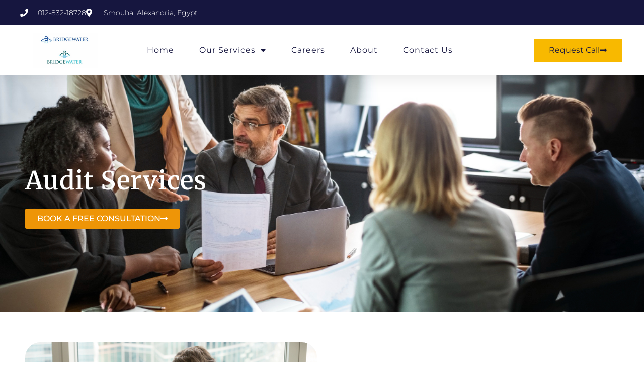

--- FILE ---
content_type: text/css
request_url: https://bridgewaterfinancialservicesoutsourcing.com/wp-content/uploads/elementor/css/post-275.css?ver=1762267293
body_size: 1516
content:
.elementor-275 .elementor-element.elementor-element-fa34d7d:not(.elementor-motion-effects-element-type-background), .elementor-275 .elementor-element.elementor-element-fa34d7d > .elementor-motion-effects-container > .elementor-motion-effects-layer{background-image:url("https://bridgewaterfinancialservicesoutsourcing.com/wp-content/uploads/2023/09/business-people-meeting-1.jpg");background-position:center center;background-repeat:no-repeat;background-size:cover;}.elementor-275 .elementor-element.elementor-element-fa34d7d > .elementor-background-overlay{background-color:#000000;opacity:0.51;transition:background 0.3s, border-radius 0.3s, opacity 0.3s;}.elementor-275 .elementor-element.elementor-element-fa34d7d{transition:background 0.3s, border 0.3s, border-radius 0.3s, box-shadow 0.3s;}.elementor-275 .elementor-element.elementor-element-dd601c0{--spacer-size:145px;}.elementor-widget-heading .elementor-heading-title{font-family:var( --e-global-typography-primary-font-family ), Sans-serif;font-size:var( --e-global-typography-primary-font-size );font-weight:var( --e-global-typography-primary-font-weight );text-transform:var( --e-global-typography-primary-text-transform );line-height:var( --e-global-typography-primary-line-height );letter-spacing:var( --e-global-typography-primary-letter-spacing );color:var( --e-global-color-primary );}.elementor-275 .elementor-element.elementor-element-a27914b .elementor-heading-title{font-family:"Merriweather", Sans-serif;font-size:50px;font-weight:600;text-transform:capitalize;line-height:1.4em;letter-spacing:1px;color:var( --e-global-color-astglobalcolor5 );}.elementor-widget-button .elementor-button{background-color:var( --e-global-color-accent );font-family:var( --e-global-typography-accent-font-family ), Sans-serif;font-size:var( --e-global-typography-accent-font-size );font-weight:var( --e-global-typography-accent-font-weight );text-transform:var( --e-global-typography-accent-text-transform );}.elementor-275 .elementor-element.elementor-element-f2362cc .elementor-button{background-color:#EE9507;font-family:"Montserrat", Sans-serif;font-size:16px;font-weight:500;text-transform:uppercase;}.elementor-275 .elementor-element.elementor-element-f2362cc .elementor-button-content-wrapper{flex-direction:row-reverse;}.elementor-275 .elementor-element.elementor-element-f2362cc .elementor-button .elementor-button-content-wrapper{gap:3px;}.elementor-275 .elementor-element.elementor-element-5161005{--spacer-size:135px;}.elementor-275 .elementor-element.elementor-element-090e5d8{margin-top:4%;margin-bottom:4%;}.elementor-widget-image .widget-image-caption{color:var( --e-global-color-text );font-family:var( --e-global-typography-text-font-family ), Sans-serif;font-size:var( --e-global-typography-text-font-size );font-weight:var( --e-global-typography-text-font-weight );font-style:var( --e-global-typography-text-font-style );}.elementor-275 .elementor-element.elementor-element-d056e8e img{border-radius:30px 30px 30px 30px;}.elementor-bc-flex-widget .elementor-275 .elementor-element.elementor-element-82b47b2.elementor-column .elementor-widget-wrap{align-items:center;}.elementor-275 .elementor-element.elementor-element-82b47b2.elementor-column.elementor-element[data-element_type="column"] > .elementor-widget-wrap.elementor-element-populated{align-content:center;align-items:center;}.elementor-widget-text-editor{font-family:var( --e-global-typography-text-font-family ), Sans-serif;font-size:var( --e-global-typography-text-font-size );font-weight:var( --e-global-typography-text-font-weight );font-style:var( --e-global-typography-text-font-style );color:var( --e-global-color-text );}.elementor-widget-text-editor.elementor-drop-cap-view-stacked .elementor-drop-cap{background-color:var( --e-global-color-primary );}.elementor-widget-text-editor.elementor-drop-cap-view-framed .elementor-drop-cap, .elementor-widget-text-editor.elementor-drop-cap-view-default .elementor-drop-cap{color:var( --e-global-color-primary );border-color:var( --e-global-color-primary );}.elementor-275 .elementor-element.elementor-element-4d2a5da{font-family:"Montserrat", Sans-serif;font-size:16px;font-weight:400;font-style:normal;}.elementor-bc-flex-widget .elementor-275 .elementor-element.elementor-element-5b3e49f.elementor-column .elementor-widget-wrap{align-items:center;}.elementor-275 .elementor-element.elementor-element-5b3e49f.elementor-column.elementor-element[data-element_type="column"] > .elementor-widget-wrap.elementor-element-populated{align-content:center;align-items:center;}.elementor-275 .elementor-element.elementor-element-87975b7 .elementor-heading-title{font-family:"Merriweather", Sans-serif;font-size:38px;font-weight:300;text-transform:capitalize;line-height:1.4em;letter-spacing:1px;}.elementor-275 .elementor-element.elementor-element-bec9243 > .elementor-element-populated{padding:0px 0px 0px 0px;}.elementor-widget-form .elementor-field-group > label, .elementor-widget-form .elementor-field-subgroup label{color:var( --e-global-color-text );}.elementor-widget-form .elementor-field-group > label{font-family:var( --e-global-typography-text-font-family ), Sans-serif;font-size:var( --e-global-typography-text-font-size );font-weight:var( --e-global-typography-text-font-weight );font-style:var( --e-global-typography-text-font-style );}.elementor-widget-form .elementor-field-type-html{color:var( --e-global-color-text );font-family:var( --e-global-typography-text-font-family ), Sans-serif;font-size:var( --e-global-typography-text-font-size );font-weight:var( --e-global-typography-text-font-weight );font-style:var( --e-global-typography-text-font-style );}.elementor-widget-form .elementor-field-group .elementor-field{color:var( --e-global-color-text );}.elementor-widget-form .elementor-field-group .elementor-field, .elementor-widget-form .elementor-field-subgroup label{font-family:var( --e-global-typography-text-font-family ), Sans-serif;font-size:var( --e-global-typography-text-font-size );font-weight:var( --e-global-typography-text-font-weight );font-style:var( --e-global-typography-text-font-style );}.elementor-widget-form .elementor-button{font-family:var( --e-global-typography-accent-font-family ), Sans-serif;font-size:var( --e-global-typography-accent-font-size );font-weight:var( --e-global-typography-accent-font-weight );text-transform:var( --e-global-typography-accent-text-transform );}.elementor-widget-form .e-form__buttons__wrapper__button-next{background-color:var( --e-global-color-accent );}.elementor-widget-form .elementor-button[type="submit"]{background-color:var( --e-global-color-accent );}.elementor-widget-form .e-form__buttons__wrapper__button-previous{background-color:var( --e-global-color-accent );}.elementor-widget-form .elementor-message{font-family:var( --e-global-typography-text-font-family ), Sans-serif;font-size:var( --e-global-typography-text-font-size );font-weight:var( --e-global-typography-text-font-weight );font-style:var( --e-global-typography-text-font-style );}.elementor-widget-form .e-form__indicators__indicator, .elementor-widget-form .e-form__indicators__indicator__label{font-family:var( --e-global-typography-accent-font-family ), Sans-serif;font-size:var( --e-global-typography-accent-font-size );font-weight:var( --e-global-typography-accent-font-weight );text-transform:var( --e-global-typography-accent-text-transform );}.elementor-widget-form{--e-form-steps-indicator-inactive-primary-color:var( --e-global-color-text );--e-form-steps-indicator-active-primary-color:var( --e-global-color-accent );--e-form-steps-indicator-completed-primary-color:var( --e-global-color-accent );--e-form-steps-indicator-progress-color:var( --e-global-color-accent );--e-form-steps-indicator-progress-background-color:var( --e-global-color-text );--e-form-steps-indicator-progress-meter-color:var( --e-global-color-text );}.elementor-widget-form .e-form__indicators__indicator__progress__meter{font-family:var( --e-global-typography-accent-font-family ), Sans-serif;font-size:var( --e-global-typography-accent-font-size );font-weight:var( --e-global-typography-accent-font-weight );text-transform:var( --e-global-typography-accent-text-transform );}.elementor-275 .elementor-element.elementor-element-d94198a > .elementor-widget-container{background-color:#6C6B7D1F;padding:24px 24px 24px 24px;border-radius:17px 17px 17px 17px;box-shadow:0px 0px 10px 0px rgba(0,0,0,0.5);}.elementor-275 .elementor-element.elementor-element-d94198a .elementor-button-content-wrapper{flex-direction:row-reverse;}.elementor-275 .elementor-element.elementor-element-d94198a .elementor-button span{gap:13px;}.elementor-275 .elementor-element.elementor-element-d94198a .elementor-field-group{padding-right:calc( 10px/2 );padding-left:calc( 10px/2 );margin-bottom:10px;}.elementor-275 .elementor-element.elementor-element-d94198a .elementor-form-fields-wrapper{margin-left:calc( -10px/2 );margin-right:calc( -10px/2 );margin-bottom:-10px;}.elementor-275 .elementor-element.elementor-element-d94198a .elementor-field-group.recaptcha_v3-bottomleft, .elementor-275 .elementor-element.elementor-element-d94198a .elementor-field-group.recaptcha_v3-bottomright{margin-bottom:0;}body.rtl .elementor-275 .elementor-element.elementor-element-d94198a .elementor-labels-inline .elementor-field-group > label{padding-left:0px;}body:not(.rtl) .elementor-275 .elementor-element.elementor-element-d94198a .elementor-labels-inline .elementor-field-group > label{padding-right:0px;}body .elementor-275 .elementor-element.elementor-element-d94198a .elementor-labels-above .elementor-field-group > label{padding-bottom:0px;}.elementor-275 .elementor-element.elementor-element-d94198a .elementor-field-group > label, .elementor-275 .elementor-element.elementor-element-d94198a .elementor-field-subgroup label{color:#000000;}.elementor-275 .elementor-element.elementor-element-d94198a .elementor-field-group > label{font-family:"Montserrat", Sans-serif;font-size:15px;font-weight:400;font-style:normal;}.elementor-275 .elementor-element.elementor-element-d94198a .elementor-field-type-html{color:#272727;font-family:"Montserrat", Sans-serif;font-size:15px;font-weight:300;font-style:normal;}.elementor-275 .elementor-element.elementor-element-d94198a .elementor-field-group .elementor-field, .elementor-275 .elementor-element.elementor-element-d94198a .elementor-field-subgroup label{font-family:"Montserrat", Sans-serif;font-size:15px;font-weight:200;font-style:normal;}.elementor-275 .elementor-element.elementor-element-d94198a .elementor-field-group .elementor-field:not(.elementor-select-wrapper){background-color:#ffffff;border-radius:11px 11px 11px 11px;}.elementor-275 .elementor-element.elementor-element-d94198a .elementor-field-group .elementor-select-wrapper select{background-color:#ffffff;border-radius:11px 11px 11px 11px;}.elementor-275 .elementor-element.elementor-element-d94198a .e-form__buttons__wrapper__button-next{background-color:var( --e-global-color-primary );color:#ffffff;}.elementor-275 .elementor-element.elementor-element-d94198a .elementor-button[type="submit"]{background-color:var( --e-global-color-primary );color:#ffffff;}.elementor-275 .elementor-element.elementor-element-d94198a .elementor-button[type="submit"] svg *{fill:#ffffff;}.elementor-275 .elementor-element.elementor-element-d94198a .e-form__buttons__wrapper__button-previous{color:#ffffff;}.elementor-275 .elementor-element.elementor-element-d94198a .e-form__buttons__wrapper__button-next:hover{color:#ffffff;}.elementor-275 .elementor-element.elementor-element-d94198a .elementor-button[type="submit"]:hover{color:#ffffff;}.elementor-275 .elementor-element.elementor-element-d94198a .elementor-button[type="submit"]:hover svg *{fill:#ffffff;}.elementor-275 .elementor-element.elementor-element-d94198a .e-form__buttons__wrapper__button-previous:hover{color:#ffffff;}.elementor-275 .elementor-element.elementor-element-d94198a{--e-form-steps-indicators-spacing:20px;--e-form-steps-indicator-padding:30px;--e-form-steps-indicator-inactive-secondary-color:#ffffff;--e-form-steps-indicator-active-secondary-color:#ffffff;--e-form-steps-indicator-completed-secondary-color:#ffffff;--e-form-steps-divider-width:1px;--e-form-steps-divider-gap:10px;}@media(max-width:1024px){.elementor-widget-heading .elementor-heading-title{font-size:var( --e-global-typography-primary-font-size );line-height:var( --e-global-typography-primary-line-height );letter-spacing:var( --e-global-typography-primary-letter-spacing );}.elementor-275 .elementor-element.elementor-element-a27914b .elementor-heading-title{font-size:38px;}.elementor-widget-button .elementor-button{font-size:var( --e-global-typography-accent-font-size );}.elementor-widget-image .widget-image-caption{font-size:var( --e-global-typography-text-font-size );}.elementor-widget-text-editor{font-size:var( --e-global-typography-text-font-size );}.elementor-275 .elementor-element.elementor-element-87975b7 .elementor-heading-title{font-size:38px;}.elementor-widget-form .elementor-field-group > label{font-size:var( --e-global-typography-text-font-size );}.elementor-widget-form .elementor-field-type-html{font-size:var( --e-global-typography-text-font-size );}.elementor-widget-form .elementor-field-group .elementor-field, .elementor-widget-form .elementor-field-subgroup label{font-size:var( --e-global-typography-text-font-size );}.elementor-widget-form .elementor-button{font-size:var( --e-global-typography-accent-font-size );}.elementor-widget-form .elementor-message{font-size:var( --e-global-typography-text-font-size );}.elementor-widget-form .e-form__indicators__indicator, .elementor-widget-form .e-form__indicators__indicator__label{font-size:var( --e-global-typography-accent-font-size );}.elementor-widget-form .e-form__indicators__indicator__progress__meter{font-size:var( --e-global-typography-accent-font-size );}}@media(max-width:767px){.elementor-widget-heading .elementor-heading-title{font-size:var( --e-global-typography-primary-font-size );line-height:var( --e-global-typography-primary-line-height );letter-spacing:var( --e-global-typography-primary-letter-spacing );}.elementor-widget-button .elementor-button{font-size:var( --e-global-typography-accent-font-size );}.elementor-widget-image .widget-image-caption{font-size:var( --e-global-typography-text-font-size );}.elementor-275 .elementor-element.elementor-element-e77a5c8{text-align:center;}.elementor-widget-text-editor{font-size:var( --e-global-typography-text-font-size );}.elementor-275 .elementor-element.elementor-element-4d2a5da{text-align:justify;}.elementor-275 .elementor-element.elementor-element-87975b7{text-align:center;}.elementor-275 .elementor-element.elementor-element-87975b7 .elementor-heading-title{font-size:21px;}.elementor-widget-form .elementor-field-group > label{font-size:var( --e-global-typography-text-font-size );}.elementor-widget-form .elementor-field-type-html{font-size:var( --e-global-typography-text-font-size );}.elementor-widget-form .elementor-field-group .elementor-field, .elementor-widget-form .elementor-field-subgroup label{font-size:var( --e-global-typography-text-font-size );}.elementor-widget-form .elementor-button{font-size:var( --e-global-typography-accent-font-size );}.elementor-widget-form .elementor-message{font-size:var( --e-global-typography-text-font-size );}.elementor-widget-form .e-form__indicators__indicator, .elementor-widget-form .e-form__indicators__indicator__label{font-size:var( --e-global-typography-accent-font-size );}.elementor-widget-form .e-form__indicators__indicator__progress__meter{font-size:var( --e-global-typography-accent-font-size );}}

--- FILE ---
content_type: text/css
request_url: https://bridgewaterfinancialservicesoutsourcing.com/wp-content/uploads/elementor/css/post-63.css?ver=1762266481
body_size: 2366
content:
.elementor-63 .elementor-element.elementor-element-6acd9bac{box-shadow:0px 5px 30px 0px rgba(0,0,0,0.1);z-index:10;}.elementor-63 .elementor-element.elementor-element-1106bdde > .elementor-element-populated{padding:0px 0px 0px 0px;}.elementor-63 .elementor-element.elementor-element-43104b87:not(.elementor-motion-effects-element-type-background), .elementor-63 .elementor-element.elementor-element-43104b87 > .elementor-motion-effects-container > .elementor-motion-effects-layer{background-color:var( --e-global-color-primary );}.elementor-63 .elementor-element.elementor-element-43104b87{transition:background 0.3s, border 0.3s, border-radius 0.3s, box-shadow 0.3s;margin-top:0px;margin-bottom:0px;padding:12px 0px 12px 0px;}.elementor-63 .elementor-element.elementor-element-43104b87 > .elementor-background-overlay{transition:background 0.3s, border-radius 0.3s, opacity 0.3s;}.elementor-bc-flex-widget .elementor-63 .elementor-element.elementor-element-9009d3a.elementor-column .elementor-widget-wrap{align-items:center;}.elementor-63 .elementor-element.elementor-element-9009d3a.elementor-column.elementor-element[data-element_type="column"] > .elementor-widget-wrap.elementor-element-populated{align-content:center;align-items:center;}.elementor-63 .elementor-element.elementor-element-9009d3a > .elementor-element-populated{padding:0px 0px 0px 0px;}.elementor-widget-icon-list .elementor-icon-list-item:not(:last-child):after{border-color:var( --e-global-color-text );}.elementor-widget-icon-list .elementor-icon-list-icon i{color:var( --e-global-color-primary );}.elementor-widget-icon-list .elementor-icon-list-icon svg{fill:var( --e-global-color-primary );}.elementor-widget-icon-list .elementor-icon-list-item > .elementor-icon-list-text, .elementor-widget-icon-list .elementor-icon-list-item > a{font-family:var( --e-global-typography-text-font-family ), Sans-serif;font-size:var( --e-global-typography-text-font-size );font-weight:var( --e-global-typography-text-font-weight );font-style:var( --e-global-typography-text-font-style );}.elementor-widget-icon-list .elementor-icon-list-text{color:var( --e-global-color-secondary );}.elementor-63 .elementor-element.elementor-element-3e9cdd92 .elementor-icon-list-items:not(.elementor-inline-items) .elementor-icon-list-item:not(:last-child){padding-block-end:calc(30px/2);}.elementor-63 .elementor-element.elementor-element-3e9cdd92 .elementor-icon-list-items:not(.elementor-inline-items) .elementor-icon-list-item:not(:first-child){margin-block-start:calc(30px/2);}.elementor-63 .elementor-element.elementor-element-3e9cdd92 .elementor-icon-list-items.elementor-inline-items .elementor-icon-list-item{margin-inline:calc(30px/2);}.elementor-63 .elementor-element.elementor-element-3e9cdd92 .elementor-icon-list-items.elementor-inline-items{margin-inline:calc(-30px/2);}.elementor-63 .elementor-element.elementor-element-3e9cdd92 .elementor-icon-list-items.elementor-inline-items .elementor-icon-list-item:after{inset-inline-end:calc(-30px/2);}.elementor-63 .elementor-element.elementor-element-3e9cdd92 .elementor-icon-list-icon i{color:var( --e-global-color-59840b4 );transition:color 0.3s;}.elementor-63 .elementor-element.elementor-element-3e9cdd92 .elementor-icon-list-icon svg{fill:var( --e-global-color-59840b4 );transition:fill 0.3s;}.elementor-63 .elementor-element.elementor-element-3e9cdd92{--e-icon-list-icon-size:16px;--icon-vertical-offset:0px;}.elementor-63 .elementor-element.elementor-element-3e9cdd92 .elementor-icon-list-icon{padding-inline-end:10px;}.elementor-63 .elementor-element.elementor-element-3e9cdd92 .elementor-icon-list-item > .elementor-icon-list-text, .elementor-63 .elementor-element.elementor-element-3e9cdd92 .elementor-icon-list-item > a{font-family:var( --e-global-typography-1b131ce-font-family ), Sans-serif;font-size:var( --e-global-typography-1b131ce-font-size );font-weight:var( --e-global-typography-1b131ce-font-weight );font-style:var( --e-global-typography-1b131ce-font-style );}.elementor-63 .elementor-element.elementor-element-3e9cdd92 .elementor-icon-list-text{color:var( --e-global-color-59840b4 );transition:color 0.3s;}.elementor-bc-flex-widget .elementor-63 .elementor-element.elementor-element-43fb3796.elementor-column .elementor-widget-wrap{align-items:center;}.elementor-63 .elementor-element.elementor-element-43fb3796.elementor-column.elementor-element[data-element_type="column"] > .elementor-widget-wrap.elementor-element-populated{align-content:center;align-items:center;}.elementor-63 .elementor-element.elementor-element-43fb3796 > .elementor-element-populated{padding:0px 0px 0px 0px;}.elementor-widget-search-form input[type="search"].elementor-search-form__input{font-family:var( --e-global-typography-text-font-family ), Sans-serif;font-size:var( --e-global-typography-text-font-size );font-weight:var( --e-global-typography-text-font-weight );font-style:var( --e-global-typography-text-font-style );}.elementor-widget-search-form .elementor-search-form__input,
					.elementor-widget-search-form .elementor-search-form__icon,
					.elementor-widget-search-form .elementor-lightbox .dialog-lightbox-close-button,
					.elementor-widget-search-form .elementor-lightbox .dialog-lightbox-close-button:hover,
					.elementor-widget-search-form.elementor-search-form--skin-full_screen input[type="search"].elementor-search-form__input{color:var( --e-global-color-text );fill:var( --e-global-color-text );}.elementor-widget-search-form .elementor-search-form__submit{font-family:var( --e-global-typography-text-font-family ), Sans-serif;font-size:var( --e-global-typography-text-font-size );font-weight:var( --e-global-typography-text-font-weight );font-style:var( --e-global-typography-text-font-style );background-color:var( --e-global-color-secondary );}.elementor-63 .elementor-element.elementor-element-1d558114 .elementor-search-form{text-align:right;}.elementor-63 .elementor-element.elementor-element-1d558114 .elementor-search-form__toggle{--e-search-form-toggle-size:30px;--e-search-form-toggle-color:var( --e-global-color-59840b4 );--e-search-form-toggle-icon-size:calc(50em / 100);}.elementor-63 .elementor-element.elementor-element-1d558114.elementor-search-form--skin-full_screen .elementor-search-form__container{background-color:var( --e-global-color-primary );}.elementor-63 .elementor-element.elementor-element-1d558114 input[type="search"].elementor-search-form__input{font-family:var( --e-global-typography-f0fbaa9-font-family ), Sans-serif;font-size:var( --e-global-typography-f0fbaa9-font-size );font-weight:var( --e-global-typography-f0fbaa9-font-weight );text-transform:var( --e-global-typography-f0fbaa9-text-transform );}.elementor-63 .elementor-element.elementor-element-1d558114 .elementor-search-form__input,
					.elementor-63 .elementor-element.elementor-element-1d558114 .elementor-search-form__icon,
					.elementor-63 .elementor-element.elementor-element-1d558114 .elementor-lightbox .dialog-lightbox-close-button,
					.elementor-63 .elementor-element.elementor-element-1d558114 .elementor-lightbox .dialog-lightbox-close-button:hover,
					.elementor-63 .elementor-element.elementor-element-1d558114.elementor-search-form--skin-full_screen input[type="search"].elementor-search-form__input{color:var( --e-global-color-59840b4 );fill:var( --e-global-color-59840b4 );}.elementor-63 .elementor-element.elementor-element-1d558114:not(.elementor-search-form--skin-full_screen) .elementor-search-form__container{border-color:var( --e-global-color-59840b4 );border-radius:0px;}.elementor-63 .elementor-element.elementor-element-1d558114.elementor-search-form--skin-full_screen input[type="search"].elementor-search-form__input{border-color:var( --e-global-color-59840b4 );border-radius:0px;}.elementor-63 .elementor-element.elementor-element-1d558114 .elementor-search-form__toggle:hover{--e-search-form-toggle-color:var( --e-global-color-accent );}.elementor-63 .elementor-element.elementor-element-1d558114 .elementor-search-form__toggle:focus{--e-search-form-toggle-color:var( --e-global-color-accent );}.elementor-bc-flex-widget .elementor-63 .elementor-element.elementor-element-24793f89.elementor-column .elementor-widget-wrap{align-items:center;}.elementor-63 .elementor-element.elementor-element-24793f89.elementor-column.elementor-element[data-element_type="column"] > .elementor-widget-wrap.elementor-element-populated{align-content:center;align-items:center;}.elementor-63 .elementor-element.elementor-element-24793f89 > .elementor-element-populated{padding:0px 0px 0px 0px;}.elementor-63 .elementor-element.elementor-element-6d618899 .elementor-icon-list-items:not(.elementor-inline-items) .elementor-icon-list-item:not(:last-child){padding-block-end:calc(15px/2);}.elementor-63 .elementor-element.elementor-element-6d618899 .elementor-icon-list-items:not(.elementor-inline-items) .elementor-icon-list-item:not(:first-child){margin-block-start:calc(15px/2);}.elementor-63 .elementor-element.elementor-element-6d618899 .elementor-icon-list-items.elementor-inline-items .elementor-icon-list-item{margin-inline:calc(15px/2);}.elementor-63 .elementor-element.elementor-element-6d618899 .elementor-icon-list-items.elementor-inline-items{margin-inline:calc(-15px/2);}.elementor-63 .elementor-element.elementor-element-6d618899 .elementor-icon-list-items.elementor-inline-items .elementor-icon-list-item:after{inset-inline-end:calc(-15px/2);}.elementor-63 .elementor-element.elementor-element-6d618899 .elementor-icon-list-icon i{color:var( --e-global-color-59840b4 );transition:color 0.3s;}.elementor-63 .elementor-element.elementor-element-6d618899 .elementor-icon-list-icon svg{fill:var( --e-global-color-59840b4 );transition:fill 0.3s;}.elementor-63 .elementor-element.elementor-element-6d618899 .elementor-icon-list-item:hover .elementor-icon-list-icon i{color:var( --e-global-color-accent );}.elementor-63 .elementor-element.elementor-element-6d618899 .elementor-icon-list-item:hover .elementor-icon-list-icon svg{fill:var( --e-global-color-accent );}.elementor-63 .elementor-element.elementor-element-6d618899{--e-icon-list-icon-size:18px;--e-icon-list-icon-align:center;--e-icon-list-icon-margin:0 calc(var(--e-icon-list-icon-size, 1em) * 0.125);--icon-vertical-offset:0px;}.elementor-63 .elementor-element.elementor-element-6d618899 .elementor-icon-list-text{transition:color 0.3s;}.elementor-63 .elementor-element.elementor-element-7a44521e:not(.elementor-motion-effects-element-type-background), .elementor-63 .elementor-element.elementor-element-7a44521e > .elementor-motion-effects-container > .elementor-motion-effects-layer{background-color:var( --e-global-color-17794e9 );}.elementor-63 .elementor-element.elementor-element-7a44521e{transition:background 0.3s, border 0.3s, border-radius 0.3s, box-shadow 0.3s;margin-top:0px;margin-bottom:0px;padding:15px 0px 15px 0px;}.elementor-63 .elementor-element.elementor-element-7a44521e > .elementor-background-overlay{transition:background 0.3s, border-radius 0.3s, opacity 0.3s;}.elementor-bc-flex-widget .elementor-63 .elementor-element.elementor-element-1e5f8e16.elementor-column .elementor-widget-wrap{align-items:center;}.elementor-63 .elementor-element.elementor-element-1e5f8e16.elementor-column.elementor-element[data-element_type="column"] > .elementor-widget-wrap.elementor-element-populated{align-content:center;align-items:center;}.elementor-63 .elementor-element.elementor-element-1e5f8e16 > .elementor-element-populated{padding:0px 0px 0px 0px;}.elementor-widget-theme-site-logo .widget-image-caption{color:var( --e-global-color-text );font-family:var( --e-global-typography-text-font-family ), Sans-serif;font-size:var( --e-global-typography-text-font-size );font-weight:var( --e-global-typography-text-font-weight );font-style:var( --e-global-typography-text-font-style );}.elementor-63 .elementor-element.elementor-element-6fb3f665{text-align:left;}.elementor-63 .elementor-element.elementor-element-6fb3f665 img{width:100%;max-width:100%;height:70px;object-fit:contain;object-position:center center;}.elementor-bc-flex-widget .elementor-63 .elementor-element.elementor-element-10d3b9c9.elementor-column .elementor-widget-wrap{align-items:center;}.elementor-63 .elementor-element.elementor-element-10d3b9c9.elementor-column.elementor-element[data-element_type="column"] > .elementor-widget-wrap.elementor-element-populated{align-content:center;align-items:center;}.elementor-63 .elementor-element.elementor-element-10d3b9c9 > .elementor-element-populated{padding:0px 0px 0px 0px;}.elementor-widget-nav-menu .elementor-nav-menu .elementor-item{font-family:var( --e-global-typography-primary-font-family ), Sans-serif;font-size:var( --e-global-typography-primary-font-size );font-weight:var( --e-global-typography-primary-font-weight );text-transform:var( --e-global-typography-primary-text-transform );line-height:var( --e-global-typography-primary-line-height );letter-spacing:var( --e-global-typography-primary-letter-spacing );}.elementor-widget-nav-menu .elementor-nav-menu--main .elementor-item{color:var( --e-global-color-text );fill:var( --e-global-color-text );}.elementor-widget-nav-menu .elementor-nav-menu--main .elementor-item:hover,
					.elementor-widget-nav-menu .elementor-nav-menu--main .elementor-item.elementor-item-active,
					.elementor-widget-nav-menu .elementor-nav-menu--main .elementor-item.highlighted,
					.elementor-widget-nav-menu .elementor-nav-menu--main .elementor-item:focus{color:var( --e-global-color-accent );fill:var( --e-global-color-accent );}.elementor-widget-nav-menu .elementor-nav-menu--main:not(.e--pointer-framed) .elementor-item:before,
					.elementor-widget-nav-menu .elementor-nav-menu--main:not(.e--pointer-framed) .elementor-item:after{background-color:var( --e-global-color-accent );}.elementor-widget-nav-menu .e--pointer-framed .elementor-item:before,
					.elementor-widget-nav-menu .e--pointer-framed .elementor-item:after{border-color:var( --e-global-color-accent );}.elementor-widget-nav-menu{--e-nav-menu-divider-color:var( --e-global-color-text );}.elementor-widget-nav-menu .elementor-nav-menu--dropdown .elementor-item, .elementor-widget-nav-menu .elementor-nav-menu--dropdown  .elementor-sub-item{font-family:var( --e-global-typography-accent-font-family ), Sans-serif;font-size:var( --e-global-typography-accent-font-size );font-weight:var( --e-global-typography-accent-font-weight );text-transform:var( --e-global-typography-accent-text-transform );}.elementor-63 .elementor-element.elementor-element-10cbadd .elementor-menu-toggle{margin-left:auto;background-color:#ffffff;}.elementor-63 .elementor-element.elementor-element-10cbadd .elementor-nav-menu .elementor-item{font-family:var( --e-global-typography-accent-font-family ), Sans-serif;font-size:var( --e-global-typography-accent-font-size );font-weight:var( --e-global-typography-accent-font-weight );text-transform:var( --e-global-typography-accent-text-transform );}.elementor-63 .elementor-element.elementor-element-10cbadd .elementor-nav-menu--main .elementor-item{color:var( --e-global-color-primary );fill:var( --e-global-color-primary );padding-left:0px;padding-right:0px;}.elementor-63 .elementor-element.elementor-element-10cbadd .elementor-nav-menu--main .elementor-item:hover,
					.elementor-63 .elementor-element.elementor-element-10cbadd .elementor-nav-menu--main .elementor-item.elementor-item-active,
					.elementor-63 .elementor-element.elementor-element-10cbadd .elementor-nav-menu--main .elementor-item.highlighted,
					.elementor-63 .elementor-element.elementor-element-10cbadd .elementor-nav-menu--main .elementor-item:focus{color:var( --e-global-color-primary );fill:var( --e-global-color-primary );}.elementor-63 .elementor-element.elementor-element-10cbadd .elementor-nav-menu--main:not(.e--pointer-framed) .elementor-item:before,
					.elementor-63 .elementor-element.elementor-element-10cbadd .elementor-nav-menu--main:not(.e--pointer-framed) .elementor-item:after{background-color:var( --e-global-color-accent );}.elementor-63 .elementor-element.elementor-element-10cbadd .e--pointer-framed .elementor-item:before,
					.elementor-63 .elementor-element.elementor-element-10cbadd .e--pointer-framed .elementor-item:after{border-color:var( --e-global-color-accent );}.elementor-63 .elementor-element.elementor-element-10cbadd .elementor-nav-menu--main .elementor-item.elementor-item-active{color:var( --e-global-color-accent );}.elementor-63 .elementor-element.elementor-element-10cbadd .e--pointer-framed .elementor-item:before{border-width:0px;}.elementor-63 .elementor-element.elementor-element-10cbadd .e--pointer-framed.e--animation-draw .elementor-item:before{border-width:0 0 0px 0px;}.elementor-63 .elementor-element.elementor-element-10cbadd .e--pointer-framed.e--animation-draw .elementor-item:after{border-width:0px 0px 0 0;}.elementor-63 .elementor-element.elementor-element-10cbadd .e--pointer-framed.e--animation-corners .elementor-item:before{border-width:0px 0 0 0px;}.elementor-63 .elementor-element.elementor-element-10cbadd .e--pointer-framed.e--animation-corners .elementor-item:after{border-width:0 0px 0px 0;}.elementor-63 .elementor-element.elementor-element-10cbadd .e--pointer-underline .elementor-item:after,
					 .elementor-63 .elementor-element.elementor-element-10cbadd .e--pointer-overline .elementor-item:before,
					 .elementor-63 .elementor-element.elementor-element-10cbadd .e--pointer-double-line .elementor-item:before,
					 .elementor-63 .elementor-element.elementor-element-10cbadd .e--pointer-double-line .elementor-item:after{height:0px;}.elementor-63 .elementor-element.elementor-element-10cbadd{--e-nav-menu-horizontal-menu-item-margin:calc( 50px / 2 );}.elementor-63 .elementor-element.elementor-element-10cbadd .elementor-nav-menu--main:not(.elementor-nav-menu--layout-horizontal) .elementor-nav-menu > li:not(:last-child){margin-bottom:50px;}.elementor-63 .elementor-element.elementor-element-10cbadd .elementor-nav-menu--dropdown a, .elementor-63 .elementor-element.elementor-element-10cbadd .elementor-menu-toggle{color:var( --e-global-color-primary );fill:var( --e-global-color-primary );}.elementor-63 .elementor-element.elementor-element-10cbadd .elementor-nav-menu--dropdown a:hover,
					.elementor-63 .elementor-element.elementor-element-10cbadd .elementor-nav-menu--dropdown a:focus,
					.elementor-63 .elementor-element.elementor-element-10cbadd .elementor-nav-menu--dropdown a.elementor-item-active,
					.elementor-63 .elementor-element.elementor-element-10cbadd .elementor-nav-menu--dropdown a.highlighted,
					.elementor-63 .elementor-element.elementor-element-10cbadd .elementor-menu-toggle:hover,
					.elementor-63 .elementor-element.elementor-element-10cbadd .elementor-menu-toggle:focus{color:#FFFFFF;}.elementor-63 .elementor-element.elementor-element-10cbadd .elementor-nav-menu--dropdown a:hover,
					.elementor-63 .elementor-element.elementor-element-10cbadd .elementor-nav-menu--dropdown a:focus,
					.elementor-63 .elementor-element.elementor-element-10cbadd .elementor-nav-menu--dropdown a.elementor-item-active,
					.elementor-63 .elementor-element.elementor-element-10cbadd .elementor-nav-menu--dropdown a.highlighted{background-color:var( --e-global-color-primary );}.elementor-63 .elementor-element.elementor-element-10cbadd .elementor-nav-menu--dropdown a.elementor-item-active{color:var( --e-global-color-accent );background-color:var( --e-global-color-9806251 );}.elementor-63 .elementor-element.elementor-element-10cbadd .elementor-nav-menu--dropdown .elementor-item, .elementor-63 .elementor-element.elementor-element-10cbadd .elementor-nav-menu--dropdown  .elementor-sub-item{font-family:var( --e-global-typography-accent-font-family ), Sans-serif;font-size:var( --e-global-typography-accent-font-size );font-weight:var( --e-global-typography-accent-font-weight );text-transform:var( --e-global-typography-accent-text-transform );}.elementor-63 .elementor-element.elementor-element-10cbadd .elementor-nav-menu--dropdown{border-style:none;border-radius:0px 0px 0px 0px;}.elementor-63 .elementor-element.elementor-element-10cbadd .elementor-nav-menu--dropdown li:first-child a{border-top-left-radius:0px;border-top-right-radius:0px;}.elementor-63 .elementor-element.elementor-element-10cbadd .elementor-nav-menu--dropdown li:last-child a{border-bottom-right-radius:0px;border-bottom-left-radius:0px;}.elementor-63 .elementor-element.elementor-element-10cbadd .elementor-nav-menu--main .elementor-nav-menu--dropdown, .elementor-63 .elementor-element.elementor-element-10cbadd .elementor-nav-menu__container.elementor-nav-menu--dropdown{box-shadow:0px 15px 20px 0px rgba(0,0,0,0.1);}.elementor-63 .elementor-element.elementor-element-10cbadd .elementor-nav-menu--dropdown a{padding-left:9px;padding-right:9px;padding-top:17px;padding-bottom:17px;}.elementor-63 .elementor-element.elementor-element-10cbadd .elementor-nav-menu--main > .elementor-nav-menu > li > .elementor-nav-menu--dropdown, .elementor-63 .elementor-element.elementor-element-10cbadd .elementor-nav-menu__container.elementor-nav-menu--dropdown{margin-top:8px !important;}.elementor-63 .elementor-element.elementor-element-10cbadd div.elementor-menu-toggle{color:#16163f;}.elementor-63 .elementor-element.elementor-element-10cbadd div.elementor-menu-toggle svg{fill:#16163f;}.elementor-bc-flex-widget .elementor-63 .elementor-element.elementor-element-6bf50274.elementor-column .elementor-widget-wrap{align-items:center;}.elementor-63 .elementor-element.elementor-element-6bf50274.elementor-column.elementor-element[data-element_type="column"] > .elementor-widget-wrap.elementor-element-populated{align-content:center;align-items:center;}.elementor-63 .elementor-element.elementor-element-6bf50274 > .elementor-element-populated{padding:0px 0px 0px 0px;}.elementor-widget-button .elementor-button{background-color:var( --e-global-color-accent );font-family:var( --e-global-typography-accent-font-family ), Sans-serif;font-size:var( --e-global-typography-accent-font-size );font-weight:var( --e-global-typography-accent-font-weight );text-transform:var( --e-global-typography-accent-text-transform );}.elementor-63 .elementor-element.elementor-element-4eded563 .elementor-button{background-color:#F8B900;font-family:var( --e-global-typography-accent-font-family ), Sans-serif;font-size:var( --e-global-typography-accent-font-size );font-weight:var( --e-global-typography-accent-font-weight );text-transform:var( --e-global-typography-accent-text-transform );fill:var( --e-global-color-primary );color:var( --e-global-color-primary );border-radius:0px 0px 0px 0px;}.elementor-63 .elementor-element.elementor-element-4eded563 .elementor-button:hover, .elementor-63 .elementor-element.elementor-element-4eded563 .elementor-button:focus{background-color:var( --e-global-color-primary );color:var( --e-global-color-accent );}.elementor-63 .elementor-element.elementor-element-4eded563 .elementor-button-content-wrapper{flex-direction:row-reverse;}.elementor-63 .elementor-element.elementor-element-4eded563 .elementor-button .elementor-button-content-wrapper{gap:10px;}.elementor-63 .elementor-element.elementor-element-4eded563 .elementor-button:hover svg, .elementor-63 .elementor-element.elementor-element-4eded563 .elementor-button:focus svg{fill:var( --e-global-color-accent );}.elementor-theme-builder-content-area{height:400px;}.elementor-location-header:before, .elementor-location-footer:before{content:"";display:table;clear:both;}@media(max-width:1024px){.elementor-63 .elementor-element.elementor-element-9009d3a > .elementor-element-populated{padding:15px 15px 15px 15px;}.elementor-widget-icon-list .elementor-icon-list-item > .elementor-icon-list-text, .elementor-widget-icon-list .elementor-icon-list-item > a{font-size:var( --e-global-typography-text-font-size );}.elementor-63 .elementor-element.elementor-element-3e9cdd92 .elementor-icon-list-item > .elementor-icon-list-text, .elementor-63 .elementor-element.elementor-element-3e9cdd92 .elementor-icon-list-item > a{font-size:var( --e-global-typography-1b131ce-font-size );}.elementor-63 .elementor-element.elementor-element-43fb3796 > .elementor-element-populated{padding:15px 15px 15px 15px;}.elementor-widget-search-form input[type="search"].elementor-search-form__input{font-size:var( --e-global-typography-text-font-size );}.elementor-widget-search-form .elementor-search-form__submit{font-size:var( --e-global-typography-text-font-size );}.elementor-63 .elementor-element.elementor-element-1d558114 input[type="search"].elementor-search-form__input{font-size:var( --e-global-typography-f0fbaa9-font-size );}.elementor-63 .elementor-element.elementor-element-24793f89 > .elementor-element-populated{padding:15px 15px 15px 15px;}.elementor-63 .elementor-element.elementor-element-7a44521e{padding:20px 15px 20px 15px;}.elementor-63 .elementor-element.elementor-element-1e5f8e16 > .elementor-element-populated{padding:0px 0px 0px 0px;}.elementor-widget-theme-site-logo .widget-image-caption{font-size:var( --e-global-typography-text-font-size );}.elementor-63 .elementor-element.elementor-element-6fb3f665 img{height:31px;}.elementor-63 .elementor-element.elementor-element-10d3b9c9 > .elementor-element-populated{padding:0px 0px 0px 0px;}.elementor-widget-nav-menu .elementor-nav-menu .elementor-item{font-size:var( --e-global-typography-primary-font-size );line-height:var( --e-global-typography-primary-line-height );letter-spacing:var( --e-global-typography-primary-letter-spacing );}.elementor-widget-nav-menu .elementor-nav-menu--dropdown .elementor-item, .elementor-widget-nav-menu .elementor-nav-menu--dropdown  .elementor-sub-item{font-size:var( --e-global-typography-accent-font-size );}.elementor-63 .elementor-element.elementor-element-10cbadd .elementor-nav-menu .elementor-item{font-size:var( --e-global-typography-accent-font-size );}.elementor-63 .elementor-element.elementor-element-10cbadd .elementor-nav-menu--dropdown .elementor-item, .elementor-63 .elementor-element.elementor-element-10cbadd .elementor-nav-menu--dropdown  .elementor-sub-item{font-size:var( --e-global-typography-accent-font-size );}.elementor-63 .elementor-element.elementor-element-10cbadd .elementor-nav-menu--main > .elementor-nav-menu > li > .elementor-nav-menu--dropdown, .elementor-63 .elementor-element.elementor-element-10cbadd .elementor-nav-menu__container.elementor-nav-menu--dropdown{margin-top:20px !important;}.elementor-63 .elementor-element.elementor-element-6bf50274 > .elementor-element-populated{padding:0px 0px 0px 0px;}.elementor-widget-button .elementor-button{font-size:var( --e-global-typography-accent-font-size );}.elementor-63 .elementor-element.elementor-element-4eded563 .elementor-button{font-size:var( --e-global-typography-accent-font-size );}}@media(min-width:768px){.elementor-63 .elementor-element.elementor-element-9009d3a{width:78%;}.elementor-63 .elementor-element.elementor-element-43fb3796{width:11.5%;}.elementor-63 .elementor-element.elementor-element-24793f89{width:10.496%;}.elementor-63 .elementor-element.elementor-element-1e5f8e16{width:15%;}.elementor-63 .elementor-element.elementor-element-10d3b9c9{width:62.664%;}.elementor-63 .elementor-element.elementor-element-6bf50274{width:22%;}}@media(max-width:1024px) and (min-width:768px){.elementor-63 .elementor-element.elementor-element-9009d3a{width:75%;}.elementor-63 .elementor-element.elementor-element-43fb3796{width:5%;}.elementor-63 .elementor-element.elementor-element-24793f89{width:20%;}.elementor-63 .elementor-element.elementor-element-1e5f8e16{width:50%;}.elementor-63 .elementor-element.elementor-element-10d3b9c9{width:15%;}.elementor-63 .elementor-element.elementor-element-6bf50274{width:35%;}}@media(max-width:767px){.elementor-63 .elementor-element.elementor-element-1106bdde > .elementor-element-populated{padding:0px 0px 0px 0px;}.elementor-63 .elementor-element.elementor-element-43104b87{padding:0px 0px 0px 0px;}.elementor-widget-icon-list .elementor-icon-list-item > .elementor-icon-list-text, .elementor-widget-icon-list .elementor-icon-list-item > a{font-size:var( --e-global-typography-text-font-size );}.elementor-63 .elementor-element.elementor-element-3e9cdd92 .elementor-icon-list-item > .elementor-icon-list-text, .elementor-63 .elementor-element.elementor-element-3e9cdd92 .elementor-icon-list-item > a{font-size:var( --e-global-typography-1b131ce-font-size );}.elementor-63 .elementor-element.elementor-element-43fb3796{width:20%;}.elementor-widget-search-form input[type="search"].elementor-search-form__input{font-size:var( --e-global-typography-text-font-size );}.elementor-widget-search-form .elementor-search-form__submit{font-size:var( --e-global-typography-text-font-size );}.elementor-63 .elementor-element.elementor-element-1d558114 input[type="search"].elementor-search-form__input{font-size:var( --e-global-typography-f0fbaa9-font-size );}.elementor-63 .elementor-element.elementor-element-24793f89{width:80%;}.elementor-63 .elementor-element.elementor-element-1e5f8e16{width:50%;}.elementor-widget-theme-site-logo .widget-image-caption{font-size:var( --e-global-typography-text-font-size );}.elementor-63 .elementor-element.elementor-element-10d3b9c9{width:50%;}.elementor-widget-nav-menu .elementor-nav-menu .elementor-item{font-size:var( --e-global-typography-primary-font-size );line-height:var( --e-global-typography-primary-line-height );letter-spacing:var( --e-global-typography-primary-letter-spacing );}.elementor-widget-nav-menu .elementor-nav-menu--dropdown .elementor-item, .elementor-widget-nav-menu .elementor-nav-menu--dropdown  .elementor-sub-item{font-size:var( --e-global-typography-accent-font-size );}.elementor-63 .elementor-element.elementor-element-10cbadd .elementor-nav-menu .elementor-item{font-size:var( --e-global-typography-accent-font-size );}.elementor-63 .elementor-element.elementor-element-10cbadd .elementor-nav-menu--dropdown .elementor-item, .elementor-63 .elementor-element.elementor-element-10cbadd .elementor-nav-menu--dropdown  .elementor-sub-item{font-size:var( --e-global-typography-accent-font-size );}.elementor-63 .elementor-element.elementor-element-10cbadd .elementor-nav-menu--dropdown a{padding-top:24px;padding-bottom:24px;}.elementor-63 .elementor-element.elementor-element-10cbadd .elementor-nav-menu--main > .elementor-nav-menu > li > .elementor-nav-menu--dropdown, .elementor-63 .elementor-element.elementor-element-10cbadd .elementor-nav-menu__container.elementor-nav-menu--dropdown{margin-top:20px !important;}.elementor-63 .elementor-element.elementor-element-6bf50274{width:55%;}.elementor-widget-button .elementor-button{font-size:var( --e-global-typography-accent-font-size );}.elementor-63 .elementor-element.elementor-element-4eded563 .elementor-button{font-size:var( --e-global-typography-accent-font-size );padding:15px 20px 15px 20px;}}

--- FILE ---
content_type: text/css
request_url: https://bridgewaterfinancialservicesoutsourcing.com/wp-content/uploads/elementor/css/post-59.css?ver=1762266481
body_size: 3618
content:
.elementor-59 .elementor-element.elementor-element-3d1c037b:not(.elementor-motion-effects-element-type-background), .elementor-59 .elementor-element.elementor-element-3d1c037b > .elementor-motion-effects-container > .elementor-motion-effects-layer{background-color:var( --e-global-color-primary );}.elementor-59 .elementor-element.elementor-element-3d1c037b > .elementor-container{min-height:180px;}.elementor-59 .elementor-element.elementor-element-3d1c037b{transition:background 0.3s, border 0.3s, border-radius 0.3s, box-shadow 0.3s;margin-top:62px;margin-bottom:0px;}.elementor-59 .elementor-element.elementor-element-3d1c037b > .elementor-background-overlay{transition:background 0.3s, border-radius 0.3s, opacity 0.3s;}.elementor-59 .elementor-element.elementor-element-6344cae2{--e-image-carousel-slides-to-show:5;}.elementor-59 .elementor-element.elementor-element-6344cae2 .swiper-wrapper{display:flex;align-items:center;}.elementor-59 .elementor-element.elementor-element-4349bc1c > .elementor-container{min-height:350px;}.elementor-widget-heading .elementor-heading-title{font-family:var( --e-global-typography-primary-font-family ), Sans-serif;font-size:var( --e-global-typography-primary-font-size );font-weight:var( --e-global-typography-primary-font-weight );text-transform:var( --e-global-typography-primary-text-transform );line-height:var( --e-global-typography-primary-line-height );letter-spacing:var( --e-global-typography-primary-letter-spacing );color:var( --e-global-color-primary );}.elementor-59 .elementor-element.elementor-element-5ef48da4{text-align:center;}.elementor-59 .elementor-element.elementor-element-5ef48da4 .elementor-heading-title{font-family:var( --e-global-typography-secondary-font-family ), Sans-serif;font-size:var( --e-global-typography-secondary-font-size );font-weight:var( --e-global-typography-secondary-font-weight );text-transform:var( --e-global-typography-secondary-text-transform );color:var( --e-global-color-text );}.elementor-59 .elementor-element.elementor-element-3e9acb35{text-align:center;}.elementor-59 .elementor-element.elementor-element-3e9acb35 .elementor-heading-title{font-family:var( --e-global-typography-primary-font-family ), Sans-serif;font-size:var( --e-global-typography-primary-font-size );font-weight:var( --e-global-typography-primary-font-weight );text-transform:var( --e-global-typography-primary-text-transform );line-height:var( --e-global-typography-primary-line-height );letter-spacing:var( --e-global-typography-primary-letter-spacing );color:var( --e-global-color-primary );}.elementor-widget-form .elementor-field-group > label, .elementor-widget-form .elementor-field-subgroup label{color:var( --e-global-color-text );}.elementor-widget-form .elementor-field-group > label{font-family:var( --e-global-typography-text-font-family ), Sans-serif;font-size:var( --e-global-typography-text-font-size );font-weight:var( --e-global-typography-text-font-weight );font-style:var( --e-global-typography-text-font-style );}.elementor-widget-form .elementor-field-type-html{color:var( --e-global-color-text );font-family:var( --e-global-typography-text-font-family ), Sans-serif;font-size:var( --e-global-typography-text-font-size );font-weight:var( --e-global-typography-text-font-weight );font-style:var( --e-global-typography-text-font-style );}.elementor-widget-form .elementor-field-group .elementor-field{color:var( --e-global-color-text );}.elementor-widget-form .elementor-field-group .elementor-field, .elementor-widget-form .elementor-field-subgroup label{font-family:var( --e-global-typography-text-font-family ), Sans-serif;font-size:var( --e-global-typography-text-font-size );font-weight:var( --e-global-typography-text-font-weight );font-style:var( --e-global-typography-text-font-style );}.elementor-widget-form .elementor-button{font-family:var( --e-global-typography-accent-font-family ), Sans-serif;font-size:var( --e-global-typography-accent-font-size );font-weight:var( --e-global-typography-accent-font-weight );text-transform:var( --e-global-typography-accent-text-transform );}.elementor-widget-form .e-form__buttons__wrapper__button-next{background-color:var( --e-global-color-accent );}.elementor-widget-form .elementor-button[type="submit"]{background-color:var( --e-global-color-accent );}.elementor-widget-form .e-form__buttons__wrapper__button-previous{background-color:var( --e-global-color-accent );}.elementor-widget-form .elementor-message{font-family:var( --e-global-typography-text-font-family ), Sans-serif;font-size:var( --e-global-typography-text-font-size );font-weight:var( --e-global-typography-text-font-weight );font-style:var( --e-global-typography-text-font-style );}.elementor-widget-form .e-form__indicators__indicator, .elementor-widget-form .e-form__indicators__indicator__label{font-family:var( --e-global-typography-accent-font-family ), Sans-serif;font-size:var( --e-global-typography-accent-font-size );font-weight:var( --e-global-typography-accent-font-weight );text-transform:var( --e-global-typography-accent-text-transform );}.elementor-widget-form{--e-form-steps-indicator-inactive-primary-color:var( --e-global-color-text );--e-form-steps-indicator-active-primary-color:var( --e-global-color-accent );--e-form-steps-indicator-completed-primary-color:var( --e-global-color-accent );--e-form-steps-indicator-progress-color:var( --e-global-color-accent );--e-form-steps-indicator-progress-background-color:var( --e-global-color-text );--e-form-steps-indicator-progress-meter-color:var( --e-global-color-text );}.elementor-widget-form .e-form__indicators__indicator__progress__meter{font-family:var( --e-global-typography-accent-font-family ), Sans-serif;font-size:var( --e-global-typography-accent-font-size );font-weight:var( --e-global-typography-accent-font-weight );text-transform:var( --e-global-typography-accent-text-transform );}.elementor-59 .elementor-element.elementor-element-570d6140 > .elementor-widget-container{margin:30px 0px 0px 0px;}.elementor-59 .elementor-element.elementor-element-570d6140 .elementor-button-content-wrapper{flex-direction:row-reverse;}.elementor-59 .elementor-element.elementor-element-570d6140 .elementor-field-group{padding-right:calc( 15px/2 );padding-left:calc( 15px/2 );margin-bottom:10px;}.elementor-59 .elementor-element.elementor-element-570d6140 .elementor-form-fields-wrapper{margin-left:calc( -15px/2 );margin-right:calc( -15px/2 );margin-bottom:-10px;}.elementor-59 .elementor-element.elementor-element-570d6140 .elementor-field-group.recaptcha_v3-bottomleft, .elementor-59 .elementor-element.elementor-element-570d6140 .elementor-field-group.recaptcha_v3-bottomright{margin-bottom:0;}body.rtl .elementor-59 .elementor-element.elementor-element-570d6140 .elementor-labels-inline .elementor-field-group > label{padding-left:0px;}body:not(.rtl) .elementor-59 .elementor-element.elementor-element-570d6140 .elementor-labels-inline .elementor-field-group > label{padding-right:0px;}body .elementor-59 .elementor-element.elementor-element-570d6140 .elementor-labels-above .elementor-field-group > label{padding-bottom:0px;}.elementor-59 .elementor-element.elementor-element-570d6140 .elementor-field-type-html{padding-bottom:0px;}.elementor-59 .elementor-element.elementor-element-570d6140 .elementor-field-group .elementor-field{color:var( --e-global-color-primary );}.elementor-59 .elementor-element.elementor-element-570d6140 .elementor-field-group .elementor-field, .elementor-59 .elementor-element.elementor-element-570d6140 .elementor-field-subgroup label{font-family:var( --e-global-typography-text-font-family ), Sans-serif;font-size:var( --e-global-typography-text-font-size );font-weight:var( --e-global-typography-text-font-weight );font-style:var( --e-global-typography-text-font-style );}.elementor-59 .elementor-element.elementor-element-570d6140 .elementor-field-group .elementor-field:not(.elementor-select-wrapper){background-color:var( --e-global-color-59840b4 );border-color:var( --e-global-color-5136fff );border-radius:0px 0px 0px 0px;}.elementor-59 .elementor-element.elementor-element-570d6140 .elementor-field-group .elementor-select-wrapper select{background-color:var( --e-global-color-59840b4 );border-color:var( --e-global-color-5136fff );border-radius:0px 0px 0px 0px;}.elementor-59 .elementor-element.elementor-element-570d6140 .elementor-field-group .elementor-select-wrapper::before{color:var( --e-global-color-5136fff );}.elementor-59 .elementor-element.elementor-element-570d6140 .elementor-button{font-family:var( --e-global-typography-accent-font-family ), Sans-serif;font-size:var( --e-global-typography-accent-font-size );font-weight:var( --e-global-typography-accent-font-weight );text-transform:var( --e-global-typography-accent-text-transform );border-radius:0px 0px 0px 0px;}.elementor-59 .elementor-element.elementor-element-570d6140 .e-form__buttons__wrapper__button-next{background-color:var( --e-global-color-accent );color:var( --e-global-color-primary );}.elementor-59 .elementor-element.elementor-element-570d6140 .elementor-button[type="submit"]{background-color:var( --e-global-color-accent );color:var( --e-global-color-primary );}.elementor-59 .elementor-element.elementor-element-570d6140 .elementor-button[type="submit"] svg *{fill:var( --e-global-color-primary );}.elementor-59 .elementor-element.elementor-element-570d6140 .e-form__buttons__wrapper__button-previous{color:var( --e-global-color-59840b4 );}.elementor-59 .elementor-element.elementor-element-570d6140 .e-form__buttons__wrapper__button-next:hover{background-color:var( --e-global-color-primary );color:var( --e-global-color-accent );}.elementor-59 .elementor-element.elementor-element-570d6140 .elementor-button[type="submit"]:hover{background-color:var( --e-global-color-primary );color:var( --e-global-color-accent );}.elementor-59 .elementor-element.elementor-element-570d6140 .elementor-button[type="submit"]:hover svg *{fill:var( --e-global-color-accent );}.elementor-59 .elementor-element.elementor-element-570d6140 .e-form__buttons__wrapper__button-previous:hover{color:#ffffff;}.elementor-59 .elementor-element.elementor-element-570d6140 .elementor-message.elementor-message-success{color:var( --e-global-color-primary );}.elementor-59 .elementor-element.elementor-element-570d6140 .elementor-message.elementor-message-danger{color:var( --e-global-color-primary );}.elementor-59 .elementor-element.elementor-element-570d6140 .elementor-message.elementor-help-inline{color:var( --e-global-color-primary );}.elementor-59 .elementor-element.elementor-element-570d6140{--e-form-steps-indicators-spacing:20px;--e-form-steps-indicator-padding:30px;--e-form-steps-indicator-inactive-secondary-color:#ffffff;--e-form-steps-indicator-active-secondary-color:#ffffff;--e-form-steps-indicator-completed-secondary-color:#ffffff;--e-form-steps-divider-width:1px;--e-form-steps-divider-gap:10px;}.elementor-59 .elementor-element.elementor-element-7725b576:not(.elementor-motion-effects-element-type-background), .elementor-59 .elementor-element.elementor-element-7725b576 > .elementor-motion-effects-container > .elementor-motion-effects-layer{background-image:url("https://bridgewaterfinancialservicesoutsourcing.com/wp-content/uploads/2023/07/MicrosoftTeams-image-1.jpg");background-position:center center;background-repeat:no-repeat;background-size:cover;}.elementor-59 .elementor-element.elementor-element-7725b576 > .elementor-background-overlay{background-color:var( --e-global-color-primary );opacity:0.94;transition:background 0.3s, border-radius 0.3s, opacity 0.3s;}.elementor-59 .elementor-element.elementor-element-7725b576 > .elementor-container{min-height:500px;}.elementor-59 .elementor-element.elementor-element-7725b576{transition:background 0.3s, border 0.3s, border-radius 0.3s, box-shadow 0.3s;margin-top:51px;margin-bottom:0px;}.elementor-59 .elementor-element.elementor-element-7e98252c > .elementor-element-populated{margin:80px 0px 30px 0px;--e-column-margin-right:0px;--e-column-margin-left:0px;padding:0px 0px 0px 0px;}.elementor-59 .elementor-element.elementor-element-8cf8437 > .elementor-container{max-width:1200px;}.elementor-59 .elementor-element.elementor-element-48d6cee5 > .elementor-element-populated{border-style:solid;border-width:0px 0px 1px 0px;border-color:var( --e-global-color-972587f );padding:0px 230px 50px 230px;}.elementor-widget-icon-list .elementor-icon-list-item:not(:last-child):after{border-color:var( --e-global-color-text );}.elementor-widget-icon-list .elementor-icon-list-icon i{color:var( --e-global-color-primary );}.elementor-widget-icon-list .elementor-icon-list-icon svg{fill:var( --e-global-color-primary );}.elementor-widget-icon-list .elementor-icon-list-item > .elementor-icon-list-text, .elementor-widget-icon-list .elementor-icon-list-item > a{font-family:var( --e-global-typography-text-font-family ), Sans-serif;font-size:var( --e-global-typography-text-font-size );font-weight:var( --e-global-typography-text-font-weight );font-style:var( --e-global-typography-text-font-style );}.elementor-widget-icon-list .elementor-icon-list-text{color:var( --e-global-color-secondary );}.elementor-59 .elementor-element.elementor-element-13716a01 > .elementor-widget-container{margin:10px 0px 0px 0px;}.elementor-59 .elementor-element.elementor-element-13716a01 .elementor-icon-list-items:not(.elementor-inline-items) .elementor-icon-list-item:not(:last-child){padding-block-end:calc(20px/2);}.elementor-59 .elementor-element.elementor-element-13716a01 .elementor-icon-list-items:not(.elementor-inline-items) .elementor-icon-list-item:not(:first-child){margin-block-start:calc(20px/2);}.elementor-59 .elementor-element.elementor-element-13716a01 .elementor-icon-list-items.elementor-inline-items .elementor-icon-list-item{margin-inline:calc(20px/2);}.elementor-59 .elementor-element.elementor-element-13716a01 .elementor-icon-list-items.elementor-inline-items{margin-inline:calc(-20px/2);}.elementor-59 .elementor-element.elementor-element-13716a01 .elementor-icon-list-items.elementor-inline-items .elementor-icon-list-item:after{inset-inline-end:calc(-20px/2);}.elementor-59 .elementor-element.elementor-element-13716a01 .elementor-icon-list-icon i{color:var( --e-global-color-59840b4 );transition:color 0.3s;}.elementor-59 .elementor-element.elementor-element-13716a01 .elementor-icon-list-icon svg{fill:var( --e-global-color-59840b4 );transition:fill 0.3s;}.elementor-59 .elementor-element.elementor-element-13716a01 .elementor-icon-list-item:hover .elementor-icon-list-icon i{color:var( --e-global-color-accent );}.elementor-59 .elementor-element.elementor-element-13716a01 .elementor-icon-list-item:hover .elementor-icon-list-icon svg{fill:var( --e-global-color-accent );}.elementor-59 .elementor-element.elementor-element-13716a01{--e-icon-list-icon-size:16px;--icon-vertical-offset:0px;}.elementor-59 .elementor-element.elementor-element-13716a01 .elementor-icon-list-text{transition:color 0.3s;}.elementor-59 .elementor-element.elementor-element-448a081f > .elementor-container{max-width:1200px;}.elementor-59 .elementor-element.elementor-element-448a081f{padding:50px 0px 0px 0px;}.elementor-59 .elementor-element.elementor-element-1bf37b5e{text-align:left;}.elementor-59 .elementor-element.elementor-element-1bf37b5e .elementor-heading-title{font-family:var( --e-global-typography-c2de1d2-font-family ), Sans-serif;font-size:var( --e-global-typography-c2de1d2-font-size );font-weight:var( --e-global-typography-c2de1d2-font-weight );text-transform:var( --e-global-typography-c2de1d2-text-transform );color:var( --e-global-color-accent );}.elementor-59 .elementor-element.elementor-element-391abbe4{width:var( --container-widget-width, 98.158% );max-width:98.158%;--container-widget-width:98.158%;--container-widget-flex-grow:0;--e-icon-list-icon-size:14px;--icon-vertical-offset:0px;}.elementor-59 .elementor-element.elementor-element-391abbe4 .elementor-icon-list-items:not(.elementor-inline-items) .elementor-icon-list-item:not(:last-child){padding-block-end:calc(20px/2);}.elementor-59 .elementor-element.elementor-element-391abbe4 .elementor-icon-list-items:not(.elementor-inline-items) .elementor-icon-list-item:not(:first-child){margin-block-start:calc(20px/2);}.elementor-59 .elementor-element.elementor-element-391abbe4 .elementor-icon-list-items.elementor-inline-items .elementor-icon-list-item{margin-inline:calc(20px/2);}.elementor-59 .elementor-element.elementor-element-391abbe4 .elementor-icon-list-items.elementor-inline-items{margin-inline:calc(-20px/2);}.elementor-59 .elementor-element.elementor-element-391abbe4 .elementor-icon-list-items.elementor-inline-items .elementor-icon-list-item:after{inset-inline-end:calc(-20px/2);}.elementor-59 .elementor-element.elementor-element-391abbe4 .elementor-icon-list-icon i{color:var( --e-global-color-59840b4 );transition:color 0.3s;}.elementor-59 .elementor-element.elementor-element-391abbe4 .elementor-icon-list-icon svg{fill:var( --e-global-color-59840b4 );transition:fill 0.3s;}.elementor-59 .elementor-element.elementor-element-391abbe4 .elementor-icon-list-icon{padding-inline-end:10px;}.elementor-59 .elementor-element.elementor-element-391abbe4 .elementor-icon-list-item > .elementor-icon-list-text, .elementor-59 .elementor-element.elementor-element-391abbe4 .elementor-icon-list-item > a{font-family:var( --e-global-typography-text-font-family ), Sans-serif;font-size:var( --e-global-typography-text-font-size );font-weight:var( --e-global-typography-text-font-weight );font-style:var( --e-global-typography-text-font-style );}.elementor-59 .elementor-element.elementor-element-391abbe4 .elementor-icon-list-text{color:var( --e-global-color-59840b4 );transition:color 0.3s;}.elementor-59 .elementor-element.elementor-element-12edc739{text-align:left;}.elementor-59 .elementor-element.elementor-element-12edc739 .elementor-heading-title{font-family:var( --e-global-typography-c2de1d2-font-family ), Sans-serif;font-size:var( --e-global-typography-c2de1d2-font-size );font-weight:var( --e-global-typography-c2de1d2-font-weight );text-transform:var( --e-global-typography-c2de1d2-text-transform );color:var( --e-global-color-accent );}.elementor-widget-nav-menu .elementor-nav-menu .elementor-item{font-family:var( --e-global-typography-primary-font-family ), Sans-serif;font-size:var( --e-global-typography-primary-font-size );font-weight:var( --e-global-typography-primary-font-weight );text-transform:var( --e-global-typography-primary-text-transform );line-height:var( --e-global-typography-primary-line-height );letter-spacing:var( --e-global-typography-primary-letter-spacing );}.elementor-widget-nav-menu .elementor-nav-menu--main .elementor-item{color:var( --e-global-color-text );fill:var( --e-global-color-text );}.elementor-widget-nav-menu .elementor-nav-menu--main .elementor-item:hover,
					.elementor-widget-nav-menu .elementor-nav-menu--main .elementor-item.elementor-item-active,
					.elementor-widget-nav-menu .elementor-nav-menu--main .elementor-item.highlighted,
					.elementor-widget-nav-menu .elementor-nav-menu--main .elementor-item:focus{color:var( --e-global-color-accent );fill:var( --e-global-color-accent );}.elementor-widget-nav-menu .elementor-nav-menu--main:not(.e--pointer-framed) .elementor-item:before,
					.elementor-widget-nav-menu .elementor-nav-menu--main:not(.e--pointer-framed) .elementor-item:after{background-color:var( --e-global-color-accent );}.elementor-widget-nav-menu .e--pointer-framed .elementor-item:before,
					.elementor-widget-nav-menu .e--pointer-framed .elementor-item:after{border-color:var( --e-global-color-accent );}.elementor-widget-nav-menu{--e-nav-menu-divider-color:var( --e-global-color-text );}.elementor-widget-nav-menu .elementor-nav-menu--dropdown .elementor-item, .elementor-widget-nav-menu .elementor-nav-menu--dropdown  .elementor-sub-item{font-family:var( --e-global-typography-accent-font-family ), Sans-serif;font-size:var( --e-global-typography-accent-font-size );font-weight:var( --e-global-typography-accent-font-weight );text-transform:var( --e-global-typography-accent-text-transform );}.elementor-59 .elementor-element.elementor-element-20e358f .elementor-nav-menu .elementor-item{font-family:"Montserrat", Sans-serif;font-size:16px;font-weight:300;text-transform:capitalize;}.elementor-59 .elementor-element.elementor-element-20e358f .elementor-nav-menu--main .elementor-item{color:var( --e-global-color-59840b4 );fill:var( --e-global-color-59840b4 );padding-left:0px;padding-right:0px;padding-top:0px;padding-bottom:0px;}.elementor-59 .elementor-element.elementor-element-20e358f .elementor-nav-menu--main .elementor-item:hover,
					.elementor-59 .elementor-element.elementor-element-20e358f .elementor-nav-menu--main .elementor-item.elementor-item-active,
					.elementor-59 .elementor-element.elementor-element-20e358f .elementor-nav-menu--main .elementor-item.highlighted,
					.elementor-59 .elementor-element.elementor-element-20e358f .elementor-nav-menu--main .elementor-item:focus{color:var( --e-global-color-accent );fill:var( --e-global-color-accent );}.elementor-59 .elementor-element.elementor-element-20e358f .elementor-nav-menu--main:not(.e--pointer-framed) .elementor-item:before,
					.elementor-59 .elementor-element.elementor-element-20e358f .elementor-nav-menu--main:not(.e--pointer-framed) .elementor-item:after{background-color:var( --e-global-color-accent );}.elementor-59 .elementor-element.elementor-element-20e358f .e--pointer-framed .elementor-item:before,
					.elementor-59 .elementor-element.elementor-element-20e358f .e--pointer-framed .elementor-item:after{border-color:var( --e-global-color-accent );}.elementor-59 .elementor-element.elementor-element-20e358f .elementor-nav-menu--main .elementor-item.elementor-item-active{color:var( --e-global-color-accent );}.elementor-59 .elementor-element.elementor-element-20e358f .elementor-nav-menu--main:not(.e--pointer-framed) .elementor-item.elementor-item-active:before,
					.elementor-59 .elementor-element.elementor-element-20e358f .elementor-nav-menu--main:not(.e--pointer-framed) .elementor-item.elementor-item-active:after{background-color:var( --e-global-color-accent );}.elementor-59 .elementor-element.elementor-element-20e358f .e--pointer-framed .elementor-item.elementor-item-active:before,
					.elementor-59 .elementor-element.elementor-element-20e358f .e--pointer-framed .elementor-item.elementor-item-active:after{border-color:var( --e-global-color-accent );}.elementor-59 .elementor-element.elementor-element-20e358f .e--pointer-framed .elementor-item:before{border-width:0px;}.elementor-59 .elementor-element.elementor-element-20e358f .e--pointer-framed.e--animation-draw .elementor-item:before{border-width:0 0 0px 0px;}.elementor-59 .elementor-element.elementor-element-20e358f .e--pointer-framed.e--animation-draw .elementor-item:after{border-width:0px 0px 0 0;}.elementor-59 .elementor-element.elementor-element-20e358f .e--pointer-framed.e--animation-corners .elementor-item:before{border-width:0px 0 0 0px;}.elementor-59 .elementor-element.elementor-element-20e358f .e--pointer-framed.e--animation-corners .elementor-item:after{border-width:0 0px 0px 0;}.elementor-59 .elementor-element.elementor-element-20e358f .e--pointer-underline .elementor-item:after,
					 .elementor-59 .elementor-element.elementor-element-20e358f .e--pointer-overline .elementor-item:before,
					 .elementor-59 .elementor-element.elementor-element-20e358f .e--pointer-double-line .elementor-item:before,
					 .elementor-59 .elementor-element.elementor-element-20e358f .e--pointer-double-line .elementor-item:after{height:0px;}.elementor-59 .elementor-element.elementor-element-20e358f{--e-nav-menu-horizontal-menu-item-margin:calc( 21px / 2 );}.elementor-59 .elementor-element.elementor-element-20e358f .elementor-nav-menu--main:not(.elementor-nav-menu--layout-horizontal) .elementor-nav-menu > li:not(:last-child){margin-bottom:21px;}.elementor-59 .elementor-element.elementor-element-20e358f .elementor-nav-menu--dropdown a, .elementor-59 .elementor-element.elementor-element-20e358f .elementor-menu-toggle{color:var( --e-global-color-primary );fill:var( --e-global-color-primary );}.elementor-59 .elementor-element.elementor-element-20e358f .elementor-nav-menu--dropdown a:hover,
					.elementor-59 .elementor-element.elementor-element-20e358f .elementor-nav-menu--dropdown a:focus,
					.elementor-59 .elementor-element.elementor-element-20e358f .elementor-nav-menu--dropdown a.elementor-item-active,
					.elementor-59 .elementor-element.elementor-element-20e358f .elementor-nav-menu--dropdown a.highlighted,
					.elementor-59 .elementor-element.elementor-element-20e358f .elementor-menu-toggle:hover,
					.elementor-59 .elementor-element.elementor-element-20e358f .elementor-menu-toggle:focus{color:var( --e-global-color-accent );}.elementor-59 .elementor-element.elementor-element-20e358f .elementor-nav-menu--dropdown a:hover,
					.elementor-59 .elementor-element.elementor-element-20e358f .elementor-nav-menu--dropdown a:focus,
					.elementor-59 .elementor-element.elementor-element-20e358f .elementor-nav-menu--dropdown a.elementor-item-active,
					.elementor-59 .elementor-element.elementor-element-20e358f .elementor-nav-menu--dropdown a.highlighted{background-color:rgba(0,0,0,0);}.elementor-59 .elementor-element.elementor-element-20e358f .elementor-nav-menu--dropdown a.elementor-item-active{color:var( --e-global-color-accent );background-color:var( --e-global-color-9806251 );}.elementor-59 .elementor-element.elementor-element-20e358f .elementor-nav-menu--dropdown .elementor-item, .elementor-59 .elementor-element.elementor-element-20e358f .elementor-nav-menu--dropdown  .elementor-sub-item{font-family:var( --e-global-typography-text-font-family ), Sans-serif;font-size:var( --e-global-typography-text-font-size );font-weight:var( --e-global-typography-text-font-weight );font-style:var( --e-global-typography-text-font-style );}.elementor-59 .elementor-element.elementor-element-20e358f .elementor-nav-menu--main .elementor-nav-menu--dropdown, .elementor-59 .elementor-element.elementor-element-20e358f .elementor-nav-menu__container.elementor-nav-menu--dropdown{box-shadow:0px 15px 20px 0px rgba(0,0,0,0.1);}.elementor-59 .elementor-element.elementor-element-20e358f .elementor-nav-menu--dropdown a{padding-left:10px;padding-right:10px;padding-top:20px;padding-bottom:20px;}.elementor-59 .elementor-element.elementor-element-20e358f .elementor-nav-menu--main > .elementor-nav-menu > li > .elementor-nav-menu--dropdown, .elementor-59 .elementor-element.elementor-element-20e358f .elementor-nav-menu__container.elementor-nav-menu--dropdown{margin-top:15px !important;}.elementor-59 .elementor-element.elementor-element-27d1f7f3 > .elementor-widget-wrap > .elementor-widget:not(.elementor-widget__width-auto):not(.elementor-widget__width-initial):not(:last-child):not(.elementor-absolute){margin-bottom:20px;}.elementor-59 .elementor-element.elementor-element-27d1f7f3 > .elementor-element-populated{border-style:solid;border-width:0px 0px 0px 0px;border-color:rgba(255,255,255,0.2);}.elementor-59 .elementor-element.elementor-element-1684ebea{text-align:left;}.elementor-59 .elementor-element.elementor-element-1684ebea .elementor-heading-title{font-family:var( --e-global-typography-c2de1d2-font-family ), Sans-serif;font-size:var( --e-global-typography-c2de1d2-font-size );font-weight:var( --e-global-typography-c2de1d2-font-weight );text-transform:var( --e-global-typography-c2de1d2-text-transform );color:var( --e-global-color-accent );}.elementor-widget-posts .elementor-button{background-color:var( --e-global-color-accent );font-family:var( --e-global-typography-accent-font-family ), Sans-serif;font-size:var( --e-global-typography-accent-font-size );font-weight:var( --e-global-typography-accent-font-weight );text-transform:var( --e-global-typography-accent-text-transform );}.elementor-widget-posts .elementor-post__title, .elementor-widget-posts .elementor-post__title a{color:var( --e-global-color-secondary );font-family:var( --e-global-typography-primary-font-family ), Sans-serif;font-size:var( --e-global-typography-primary-font-size );font-weight:var( --e-global-typography-primary-font-weight );text-transform:var( --e-global-typography-primary-text-transform );line-height:var( --e-global-typography-primary-line-height );letter-spacing:var( --e-global-typography-primary-letter-spacing );}.elementor-widget-posts .elementor-post__meta-data{font-family:var( --e-global-typography-secondary-font-family ), Sans-serif;font-size:var( --e-global-typography-secondary-font-size );font-weight:var( --e-global-typography-secondary-font-weight );text-transform:var( --e-global-typography-secondary-text-transform );}.elementor-widget-posts .elementor-post__excerpt p{font-family:var( --e-global-typography-text-font-family ), Sans-serif;font-size:var( --e-global-typography-text-font-size );font-weight:var( --e-global-typography-text-font-weight );font-style:var( --e-global-typography-text-font-style );}.elementor-widget-posts .elementor-post__read-more{color:var( --e-global-color-accent );}.elementor-widget-posts a.elementor-post__read-more{font-family:var( --e-global-typography-accent-font-family ), Sans-serif;font-size:var( --e-global-typography-accent-font-size );font-weight:var( --e-global-typography-accent-font-weight );text-transform:var( --e-global-typography-accent-text-transform );}.elementor-widget-posts .elementor-post__card .elementor-post__badge{background-color:var( --e-global-color-accent );font-family:var( --e-global-typography-accent-font-family ), Sans-serif;font-weight:var( --e-global-typography-accent-font-weight );text-transform:var( --e-global-typography-accent-text-transform );}.elementor-widget-posts .elementor-pagination{font-family:var( --e-global-typography-secondary-font-family ), Sans-serif;font-size:var( --e-global-typography-secondary-font-size );font-weight:var( --e-global-typography-secondary-font-weight );text-transform:var( --e-global-typography-secondary-text-transform );}.elementor-widget-posts .e-load-more-message{font-family:var( --e-global-typography-secondary-font-family ), Sans-serif;font-size:var( --e-global-typography-secondary-font-size );font-weight:var( --e-global-typography-secondary-font-weight );text-transform:var( --e-global-typography-secondary-text-transform );}.elementor-59 .elementor-element.elementor-element-521581cb{--grid-row-gap:26px;--grid-column-gap:24px;}.elementor-59 .elementor-element.elementor-element-521581cb .elementor-posts-container .elementor-post__thumbnail{padding-bottom:calc( 0.65 * 100% );}.elementor-59 .elementor-element.elementor-element-521581cb:after{content:"0.65";}.elementor-59 .elementor-element.elementor-element-521581cb .elementor-post__thumbnail__link{width:27%;}.elementor-59 .elementor-element.elementor-element-521581cb.elementor-posts--thumbnail-left .elementor-post__thumbnail__link{margin-right:20px;}.elementor-59 .elementor-element.elementor-element-521581cb.elementor-posts--thumbnail-right .elementor-post__thumbnail__link{margin-left:20px;}.elementor-59 .elementor-element.elementor-element-521581cb.elementor-posts--thumbnail-top .elementor-post__thumbnail__link{margin-bottom:20px;}.elementor-59 .elementor-element.elementor-element-521581cb .elementor-post__title, .elementor-59 .elementor-element.elementor-element-521581cb .elementor-post__title a{color:var( --e-global-color-59840b4 );font-family:var( --e-global-typography-text-font-family ), Sans-serif;font-size:var( --e-global-typography-text-font-size );font-weight:var( --e-global-typography-text-font-weight );font-style:var( --e-global-typography-text-font-style );}.elementor-59 .elementor-element.elementor-element-54f6462 > .elementor-container{max-width:1200px;}.elementor-59 .elementor-element.elementor-element-54f6462{border-style:solid;border-width:1px 0px 0px 0px;border-color:var( --e-global-color-972587f );margin-top:50px;margin-bottom:0px;}.elementor-59 .elementor-element.elementor-element-109a138f > .elementor-element-populated{padding:30px 0px 0px 0px;}.elementor-59 .elementor-element.elementor-element-17a7961a{text-align:center;}.elementor-59 .elementor-element.elementor-element-17a7961a .elementor-heading-title{font-family:var( --e-global-typography-1b131ce-font-family ), Sans-serif;font-size:var( --e-global-typography-1b131ce-font-size );font-weight:var( --e-global-typography-1b131ce-font-weight );font-style:var( --e-global-typography-1b131ce-font-style );color:var( --e-global-color-59840b4 );}.elementor-theme-builder-content-area{height:400px;}.elementor-location-header:before, .elementor-location-footer:before{content:"";display:table;clear:both;}@media(max-width:1024px) and (min-width:768px){.elementor-59 .elementor-element.elementor-element-4db1b6f9{width:30%;}.elementor-59 .elementor-element.elementor-element-6e0ffebe{width:25%;}.elementor-59 .elementor-element.elementor-element-27d1f7f3{width:100%;}}@media(max-width:1024px){.elementor-59 .elementor-element.elementor-element-6344cae2{--e-image-carousel-slides-to-show:3;}.elementor-widget-heading .elementor-heading-title{font-size:var( --e-global-typography-primary-font-size );line-height:var( --e-global-typography-primary-line-height );letter-spacing:var( --e-global-typography-primary-letter-spacing );}.elementor-59 .elementor-element.elementor-element-5ef48da4 .elementor-heading-title{font-size:var( --e-global-typography-secondary-font-size );}.elementor-59 .elementor-element.elementor-element-3e9acb35 .elementor-heading-title{font-size:var( --e-global-typography-primary-font-size );line-height:var( --e-global-typography-primary-line-height );letter-spacing:var( --e-global-typography-primary-letter-spacing );}.elementor-widget-form .elementor-field-group > label{font-size:var( --e-global-typography-text-font-size );}.elementor-widget-form .elementor-field-type-html{font-size:var( --e-global-typography-text-font-size );}.elementor-widget-form .elementor-field-group .elementor-field, .elementor-widget-form .elementor-field-subgroup label{font-size:var( --e-global-typography-text-font-size );}.elementor-widget-form .elementor-button{font-size:var( --e-global-typography-accent-font-size );}.elementor-widget-form .elementor-message{font-size:var( --e-global-typography-text-font-size );}.elementor-widget-form .e-form__indicators__indicator, .elementor-widget-form .e-form__indicators__indicator__label{font-size:var( --e-global-typography-accent-font-size );}.elementor-widget-form .e-form__indicators__indicator__progress__meter{font-size:var( --e-global-typography-accent-font-size );}.elementor-59 .elementor-element.elementor-element-570d6140 .elementor-field-group .elementor-field, .elementor-59 .elementor-element.elementor-element-570d6140 .elementor-field-subgroup label{font-size:var( --e-global-typography-text-font-size );}.elementor-59 .elementor-element.elementor-element-570d6140 .elementor-button{font-size:var( --e-global-typography-accent-font-size );}.elementor-59 .elementor-element.elementor-element-7725b576:not(.elementor-motion-effects-element-type-background), .elementor-59 .elementor-element.elementor-element-7725b576 > .elementor-motion-effects-container > .elementor-motion-effects-layer{background-position:center center;}.elementor-59 .elementor-element.elementor-element-7e98252c > .elementor-element-populated{margin:50px 0px 35px 0px;--e-column-margin-right:0px;--e-column-margin-left:0px;}.elementor-59 .elementor-element.elementor-element-48d6cee5 > .elementor-element-populated{padding:30px 50px 50px 50px;}.elementor-widget-icon-list .elementor-icon-list-item > .elementor-icon-list-text, .elementor-widget-icon-list .elementor-icon-list-item > a{font-size:var( --e-global-typography-text-font-size );}.elementor-59 .elementor-element.elementor-element-448a081f{padding:50px 0px 50px 0px;}.elementor-59 .elementor-element.elementor-element-1bf37b5e{text-align:left;}.elementor-59 .elementor-element.elementor-element-1bf37b5e .elementor-heading-title{font-size:var( --e-global-typography-c2de1d2-font-size );}.elementor-59 .elementor-element.elementor-element-391abbe4 .elementor-icon-list-items:not(.elementor-inline-items) .elementor-icon-list-item:not(:last-child){padding-block-end:calc(30px/2);}.elementor-59 .elementor-element.elementor-element-391abbe4 .elementor-icon-list-items:not(.elementor-inline-items) .elementor-icon-list-item:not(:first-child){margin-block-start:calc(30px/2);}.elementor-59 .elementor-element.elementor-element-391abbe4 .elementor-icon-list-items.elementor-inline-items .elementor-icon-list-item{margin-inline:calc(30px/2);}.elementor-59 .elementor-element.elementor-element-391abbe4 .elementor-icon-list-items.elementor-inline-items{margin-inline:calc(-30px/2);}.elementor-59 .elementor-element.elementor-element-391abbe4 .elementor-icon-list-items.elementor-inline-items .elementor-icon-list-item:after{inset-inline-end:calc(-30px/2);}.elementor-59 .elementor-element.elementor-element-391abbe4 .elementor-icon-list-item > .elementor-icon-list-text, .elementor-59 .elementor-element.elementor-element-391abbe4 .elementor-icon-list-item > a{font-size:var( --e-global-typography-text-font-size );}.elementor-59 .elementor-element.elementor-element-12edc739{text-align:left;}.elementor-59 .elementor-element.elementor-element-12edc739 .elementor-heading-title{font-size:var( --e-global-typography-c2de1d2-font-size );}.elementor-widget-nav-menu .elementor-nav-menu .elementor-item{font-size:var( --e-global-typography-primary-font-size );line-height:var( --e-global-typography-primary-line-height );letter-spacing:var( --e-global-typography-primary-letter-spacing );}.elementor-widget-nav-menu .elementor-nav-menu--dropdown .elementor-item, .elementor-widget-nav-menu .elementor-nav-menu--dropdown  .elementor-sub-item{font-size:var( --e-global-typography-accent-font-size );}.elementor-59 .elementor-element.elementor-element-20e358f .elementor-nav-menu--dropdown .elementor-item, .elementor-59 .elementor-element.elementor-element-20e358f .elementor-nav-menu--dropdown  .elementor-sub-item{font-size:var( --e-global-typography-text-font-size );}.elementor-59 .elementor-element.elementor-element-20e358f .elementor-nav-menu--main > .elementor-nav-menu > li > .elementor-nav-menu--dropdown, .elementor-59 .elementor-element.elementor-element-20e358f .elementor-nav-menu__container.elementor-nav-menu--dropdown{margin-top:20px !important;}.elementor-59 .elementor-element.elementor-element-27d1f7f3 > .elementor-element-populated{border-width:1px 0px 0px 0px;margin:0px 0px 0px 0px;--e-column-margin-right:0px;--e-column-margin-left:0px;padding:50px 30px 0px 30px;}.elementor-59 .elementor-element.elementor-element-1684ebea{text-align:left;}.elementor-59 .elementor-element.elementor-element-1684ebea .elementor-heading-title{font-size:var( --e-global-typography-c2de1d2-font-size );}.elementor-widget-posts .elementor-post__title, .elementor-widget-posts .elementor-post__title a{font-size:var( --e-global-typography-primary-font-size );line-height:var( --e-global-typography-primary-line-height );letter-spacing:var( --e-global-typography-primary-letter-spacing );}.elementor-widget-posts .elementor-post__meta-data{font-size:var( --e-global-typography-secondary-font-size );}.elementor-widget-posts .elementor-post__excerpt p{font-size:var( --e-global-typography-text-font-size );}.elementor-widget-posts a.elementor-post__read-more{font-size:var( --e-global-typography-accent-font-size );}.elementor-widget-posts .elementor-pagination{font-size:var( --e-global-typography-secondary-font-size );}.elementor-widget-posts .elementor-button{font-size:var( --e-global-typography-accent-font-size );}.elementor-widget-posts .e-load-more-message{font-size:var( --e-global-typography-secondary-font-size );}.elementor-59 .elementor-element.elementor-element-521581cb{--grid-row-gap:13px;}.elementor-59 .elementor-element.elementor-element-521581cb > .elementor-widget-container{margin:0px 0px 0px 0px;}.elementor-59 .elementor-element.elementor-element-521581cb .elementor-posts-container .elementor-post__thumbnail{padding-bottom:calc( 0.6 * 100% );}.elementor-59 .elementor-element.elementor-element-521581cb:after{content:"0.6";}.elementor-59 .elementor-element.elementor-element-521581cb .elementor-post__thumbnail__link{width:22%;}.elementor-59 .elementor-element.elementor-element-521581cb .elementor-post__title, .elementor-59 .elementor-element.elementor-element-521581cb .elementor-post__title a{font-size:var( --e-global-typography-text-font-size );}.elementor-59 .elementor-element.elementor-element-54f6462{margin-top:0px;margin-bottom:0px;}.elementor-59 .elementor-element.elementor-element-17a7961a .elementor-heading-title{font-size:var( --e-global-typography-1b131ce-font-size );}}@media(max-width:767px){.elementor-59 .elementor-element.elementor-element-4349bc1c{margin-top:50px;margin-bottom:50px;padding:0px 25px 0px 25px;}.elementor-widget-heading .elementor-heading-title{font-size:var( --e-global-typography-primary-font-size );line-height:var( --e-global-typography-primary-line-height );letter-spacing:var( --e-global-typography-primary-letter-spacing );}.elementor-59 .elementor-element.elementor-element-5ef48da4 .elementor-heading-title{font-size:var( --e-global-typography-secondary-font-size );}.elementor-59 .elementor-element.elementor-element-3e9acb35 .elementor-heading-title{font-size:var( --e-global-typography-primary-font-size );line-height:var( --e-global-typography-primary-line-height );letter-spacing:var( --e-global-typography-primary-letter-spacing );}.elementor-widget-form .elementor-field-group > label{font-size:var( --e-global-typography-text-font-size );}.elementor-widget-form .elementor-field-type-html{font-size:var( --e-global-typography-text-font-size );}.elementor-widget-form .elementor-field-group .elementor-field, .elementor-widget-form .elementor-field-subgroup label{font-size:var( --e-global-typography-text-font-size );}.elementor-widget-form .elementor-button{font-size:var( --e-global-typography-accent-font-size );}.elementor-widget-form .elementor-message{font-size:var( --e-global-typography-text-font-size );}.elementor-widget-form .e-form__indicators__indicator, .elementor-widget-form .e-form__indicators__indicator__label{font-size:var( --e-global-typography-accent-font-size );}.elementor-widget-form .e-form__indicators__indicator__progress__meter{font-size:var( --e-global-typography-accent-font-size );}.elementor-59 .elementor-element.elementor-element-570d6140 .elementor-field-group .elementor-field, .elementor-59 .elementor-element.elementor-element-570d6140 .elementor-field-subgroup label{font-size:var( --e-global-typography-text-font-size );}.elementor-59 .elementor-element.elementor-element-570d6140 .elementor-button{font-size:var( --e-global-typography-accent-font-size );}.elementor-59 .elementor-element.elementor-element-7725b576:not(.elementor-motion-effects-element-type-background), .elementor-59 .elementor-element.elementor-element-7725b576 > .elementor-motion-effects-container > .elementor-motion-effects-layer{background-position:center center;}.elementor-59 .elementor-element.elementor-element-48d6cee5 > .elementor-element-populated{padding:30px 25px 030px 25px;}.elementor-widget-icon-list .elementor-icon-list-item > .elementor-icon-list-text, .elementor-widget-icon-list .elementor-icon-list-item > a{font-size:var( --e-global-typography-text-font-size );}.elementor-59 .elementor-element.elementor-element-13716a01 .elementor-icon-list-items:not(.elementor-inline-items) .elementor-icon-list-item:not(:last-child){padding-block-end:calc(30px/2);}.elementor-59 .elementor-element.elementor-element-13716a01 .elementor-icon-list-items:not(.elementor-inline-items) .elementor-icon-list-item:not(:first-child){margin-block-start:calc(30px/2);}.elementor-59 .elementor-element.elementor-element-13716a01 .elementor-icon-list-items.elementor-inline-items .elementor-icon-list-item{margin-inline:calc(30px/2);}.elementor-59 .elementor-element.elementor-element-13716a01 .elementor-icon-list-items.elementor-inline-items{margin-inline:calc(-30px/2);}.elementor-59 .elementor-element.elementor-element-13716a01 .elementor-icon-list-items.elementor-inline-items .elementor-icon-list-item:after{inset-inline-end:calc(-30px/2);}.elementor-59 .elementor-element.elementor-element-13716a01{--e-icon-list-icon-size:22px;}.elementor-59 .elementor-element.elementor-element-4db1b6f9 > .elementor-element-populated{padding:0px 0px 0px 22px;}.elementor-59 .elementor-element.elementor-element-1bf37b5e{text-align:left;}.elementor-59 .elementor-element.elementor-element-1bf37b5e .elementor-heading-title{font-size:var( --e-global-typography-c2de1d2-font-size );}.elementor-59 .elementor-element.elementor-element-391abbe4 .elementor-icon-list-item > .elementor-icon-list-text, .elementor-59 .elementor-element.elementor-element-391abbe4 .elementor-icon-list-item > a{font-size:var( --e-global-typography-text-font-size );}.elementor-59 .elementor-element.elementor-element-6e0ffebe > .elementor-element-populated{margin:30px 0px 30px 0px;--e-column-margin-right:0px;--e-column-margin-left:0px;padding:0px 0px 0px 29px;}.elementor-59 .elementor-element.elementor-element-12edc739{text-align:left;}.elementor-59 .elementor-element.elementor-element-12edc739 .elementor-heading-title{font-size:var( --e-global-typography-c2de1d2-font-size );}.elementor-widget-nav-menu .elementor-nav-menu .elementor-item{font-size:var( --e-global-typography-primary-font-size );line-height:var( --e-global-typography-primary-line-height );letter-spacing:var( --e-global-typography-primary-letter-spacing );}.elementor-widget-nav-menu .elementor-nav-menu--dropdown .elementor-item, .elementor-widget-nav-menu .elementor-nav-menu--dropdown  .elementor-sub-item{font-size:var( --e-global-typography-accent-font-size );}.elementor-59 .elementor-element.elementor-element-20e358f > .elementor-widget-container{margin:0px 0px 0px 0px;}.elementor-59 .elementor-element.elementor-element-20e358f .elementor-nav-menu--dropdown .elementor-item, .elementor-59 .elementor-element.elementor-element-20e358f .elementor-nav-menu--dropdown  .elementor-sub-item{font-size:var( --e-global-typography-text-font-size );}.elementor-59 .elementor-element.elementor-element-20e358f .elementor-nav-menu--dropdown a{padding-top:24px;padding-bottom:24px;}.elementor-59 .elementor-element.elementor-element-20e358f .elementor-nav-menu--main > .elementor-nav-menu > li > .elementor-nav-menu--dropdown, .elementor-59 .elementor-element.elementor-element-20e358f .elementor-nav-menu__container.elementor-nav-menu--dropdown{margin-top:20px !important;}.elementor-59 .elementor-element.elementor-element-27d1f7f3 > .elementor-element-populated{margin:0px 0px 0px 0px;--e-column-margin-right:0px;--e-column-margin-left:0px;padding:30px 35px 0px 30px;}.elementor-59 .elementor-element.elementor-element-1684ebea{text-align:left;}.elementor-59 .elementor-element.elementor-element-1684ebea .elementor-heading-title{font-size:var( --e-global-typography-c2de1d2-font-size );}.elementor-widget-posts .elementor-post__title, .elementor-widget-posts .elementor-post__title a{font-size:var( --e-global-typography-primary-font-size );line-height:var( --e-global-typography-primary-line-height );letter-spacing:var( --e-global-typography-primary-letter-spacing );}.elementor-widget-posts .elementor-post__meta-data{font-size:var( --e-global-typography-secondary-font-size );}.elementor-widget-posts .elementor-post__excerpt p{font-size:var( --e-global-typography-text-font-size );}.elementor-widget-posts a.elementor-post__read-more{font-size:var( --e-global-typography-accent-font-size );}.elementor-widget-posts .elementor-pagination{font-size:var( --e-global-typography-secondary-font-size );}.elementor-widget-posts .elementor-button{font-size:var( --e-global-typography-accent-font-size );}.elementor-widget-posts .e-load-more-message{font-size:var( --e-global-typography-secondary-font-size );}.elementor-59 .elementor-element.elementor-element-521581cb > .elementor-widget-container{margin:0px 0px 0px 0px;}.elementor-59 .elementor-element.elementor-element-521581cb .elementor-posts-container .elementor-post__thumbnail{padding-bottom:calc( 0.66 * 100% );}.elementor-59 .elementor-element.elementor-element-521581cb:after{content:"0.66";}.elementor-59 .elementor-element.elementor-element-521581cb .elementor-post__thumbnail__link{width:29%;}.elementor-59 .elementor-element.elementor-element-521581cb .elementor-post__title, .elementor-59 .elementor-element.elementor-element-521581cb .elementor-post__title a{font-size:var( --e-global-typography-text-font-size );}.elementor-59 .elementor-element.elementor-element-17a7961a .elementor-heading-title{font-size:var( --e-global-typography-1b131ce-font-size );}}